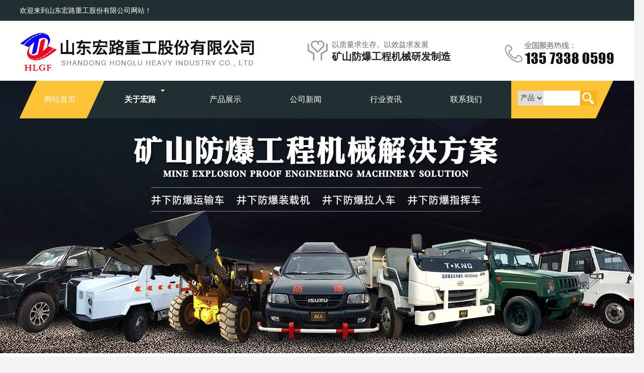

--- FILE ---
content_type: text/html
request_url: http://www.sdhonglu.com/about/
body_size: 3804
content:
<!DOCTYPE html PUBLIC "-//W3C//DTD XHTML 1.0 Transitional//EN" "http://www.w3.org/TR/xhtml1/DTD/xhtml1-transitional.dtd">
<html xmlns="http://www.w3.org/1999/xhtml">
<head>
<meta http-equiv="Content-Type" content="text/html; charset=utf-8" />
<meta http-equiv="X-UA-Compatible" content="IE=EmulateIE8" />
<title>关于宏路-山东宏路重工股份有限公司</title>


<link href="/Tpl/Home/default/Public/css/reset.css" rel="stylesheet" type="text/css" />
<link href="/Tpl/Home/default/Public/css/webmain.css" rel="stylesheet" type="text/css" />
<link href="/Tpl/Home/default/Public/css/ddsmoothmenu.css" rel="stylesheet" type="text/css" />
<link href="/Tpl/Home/default/Public/css/styles.css" rel="stylesheet" type="text/css" />
<script>
var site_url='http://www.sdhonglu.com/';
var tpl_path='/Tpl/Home/default/';
var public = '/Public';
var mobile = '1';
var root_path='';
</script>
<script type="text/javascript" src="/Tpl/Home/default/Public/js/jquery-1.4.2.min.js"></script>
<script type="text/javascript" src="/Public/js/common.js"></script>
<script type="text/javascript" src="/Public/js/cookie.js"></script>
<script type="text/javascript" src="/Tpl/Home/default/Public/js/jquery.KinSlideshow-1.2.1.js"></script>
<script type="text/javascript" src="/Tpl/Home/default/Public/js/webtry_roll.js"></script>
<script type="text/javascript" src="/Tpl/Home/default/Public/js/ddsmoothmenu.js"></script>
<script type="text/javascript">
ddsmoothmenu.init({
	mainmenuid: "MainMenu", //menu DIV id
	orientation: 'h', //Horizontal or vertical menu: Set to "h" or "v"
	classname: 'ddsmoothmenu', //class added to menu's outer DIV
	//customtheme: ["#1c5a80", "#18374a"],
	contentsource: "markup" //"markup" or ["container_id", "path_to_menu_file"]
})
</script>
<SCRIPT type=text/javascript src="/Tpl/Home/default/Public/js/jquery-1.7.1.min.js"></script>
<SCRIPT type=text/javascript src="/Tpl/Home/default/Public/js/banner.js"></script>
</head>
<body>
  <div class="top">
   <div class="wrapper">
      <div class="top_t">欢迎来到山东宏路重工股份有限公司网站！</div>
      <div class="logo"><img src="/Tpl/Home/default/Public/images/logo.jpg"/></div>
      <div class="top_text">以质量求生存、以效益求发展<p>矿山防爆工程机械研发制造</p></div> 
      <div class="top_tel"><img src="/Tpl/Home/default/Public/images/top_tel.jpg"/></div>
      <div class="clear"></div>
      <div class="nav_bg">
      <div id="MainMenu" class="ddsmoothmenu">
          <ul ><li class="firstli"><a  href="http://www.sdhonglu.com/" title="网站首页"><span>网站首页</span></a></li><li ><a id="menu_selected" href="http://www.sdhonglu.com/about/" title="关于宏路"><span>关于宏路</span></a><ul class="menulevel"><li ><a  href="http://www.sdhonglu.com/about/qywh/" title="企业文化"><span>企业文化</span></a></li><li ><a  href="http://www.sdhonglu.com/about/ryzz/" title="公司荣誉"><span>公司荣誉</span></a></li><li ><a  href="http://www.sdhonglu.com/about/zhuanli/" title="发明专利"><span>发明专利</span></a></li><li ><a  href="http://www.sdhonglu.com/about/shfw/" title="售后服务"><span>售后服务</span></a></li></ul></li><li ><a  href="http://www.sdhonglu.com/pro/" title="产品展示"><span>产品展示</span></a></li><li ><a  href="http://www.sdhonglu.com/news/" title="公司新闻"><span>公司新闻</span></a></li><li ><a  href="http://www.sdhonglu.com/hyzx/" title="行业资讯"><span>行业资讯</span></a></li><li ><a  href="http://www.sdhonglu.com/contact/" title="联系我们"><span>联系我们</span></a></li></ul>     </div>
     <div class="sou">
       <form action="http://www.sdhonglu.com/home/search/search.html" method="post" id="sitesearch2" name="sitesearch">
         <p style="float:left;">
            <select name="searchid" id="searchid2">
              <option value="product">产品</option>
              <option value="article">新闻</option>
            </select>
          </p>
          <p style="float:left;">
            <input name="searchtext" type="text" id="searchtext2" value=""/>
          </p>
          <p style="float:left;">
            <input name="searchbutton" type="submit" id="searchbutton2" value="" />
          </p>
          <div class="clear"></div>
        <input type="hidden" name="__hash__" value="29f2127f4128982a69a118889daaed33_479f3cb37f9e0fb9a389b30741992461" /></form>
        </div>
    <div class="clear"></div>
   </div>
   <div class="clear"></div>
     </div>
   </div>  
  </div>
  <div style="height:163px;"></div>
<div class="b_jj"></div>
<div class="neiye">
<div id="wrapper">
<div id="page_main" class="clearfix">
    <div>
      <div class="ny_t">关于宏路</div>
      <div class="site-nav"><span>当前位置 : </span><a href="http://www.sdhonglu.com/">主页</a> &gt;&gt;<a href="http://www.sdhonglu.com/about/">关于宏路</a> </div>
      <div class="page-news">
	
      	<div style="text-align:center;">
	<span style="font-size:24px;"><strong>山东宏路重工股份有限公司<br />
<br />
</strong></span> 
</div>
<span style="font-size:16px;line-height:2.5;">　　山东宏路重工股份有限公司创立于2010年，原隶属于吉利集团山东唐骏欧铃汽车制造有限公司，主要从事矿山防爆工程机械研发制造。公司成立之初经过国家安标中心严格的技术审核，是国内较早取得矿用防爆认证资质的企业之一。公司始终坚持自主研发，拥有自主的煤安、矿安生产资质，具备煤安防爆运输车、防爆装载机、煤安新能源车辆设计生产能力，公司拥有整车煤安证46项，矿安证27项，零部件煤安证38项，专利52项，其中实用新型专利49项。公司通过了ISO9001质量管理体系、ISO14001环境管理体系、ISO45001职业健康安全管理体系。2016年山东宏路重工股份有限公司在齐鲁股权交易中心挂牌，2018年入库中小型科技企业，2019年被认定为国家高新技术企业。2021年被认定为山东省瞪羚企业。2022年被认定为山东省专精特新企业、年度高质量发展标杆企业、淄博市工业设计中心。获得了高质量发展突出贡献奖、新赛道突出贡献奖。2023年技术中心评定为淄博市企业技术中心，并获得工人先锋队称号。2024年博鳌企业论坛，宏路股份被授予2024年度(行业) 领军企业。</span><br />
<span style="font-size:16px;line-height:2.5;">　　截止目前，公司成功与中煤集团、陕煤集团、陕西神华集团、西山煤电、山东能源、山东黄金、安徽铜陵有色矿业等大型国企、央企集团达成合作关系，为其提供的产品和服务得到上列用户的一致好评。</span><br />
<p>
	<span style="font-size:16px;line-height:2.5;">　　公司始终秉承“安全、创新、向上”的发展理念，响应供给侧改革要求，进行智能升级，新能源车辆、无人驾驶等高新技术装备的研发制造，逐步向高端装备制造进行扩张，覆盖智能矿山、智慧城市等多款系列产品。</span> 
</p>
<p>
	<span style="font-size:16px;line-height:2.5;"><br />
</span> 
</p>
<p>
	<iframe height="498" width="100%" src="https://player.youku.com/embed/XNjQ0OTg1NzYwNA==" frameborder="0" 'allowfullscreen'="">
		</iframe>
			</p>
			<p>
				<span style="font-size:16px;line-height:2.5;"><br />
</span> 
			</p>
			<p style="text-align:center;">
				<span style="font-size:16px;line-height:2.5;"><img src="/Upload/622a9947cf148.jpg" alt="" /><br />
</span> 
			</p>      </div>
    </div>
	</div>
  </div>
 </div>
 <div> 
<!--友情链接-->
</div>
  <div class="fz_bg">
    <div class="wrapper">
        <div class="ci">
       城市分站:<a href="http://www.sdhonglu.com">&nbsp;主站</a>&nbsp;&nbsp;&nbsp;<a href="http://www.sdhonglu.com/shanxi/">山西</a>&nbsp;&nbsp;&nbsp;<a href="http://www.sdhonglu.com/shanxi/">陕西</a>&nbsp;&nbsp;&nbsp;<a href="http://www.sdhonglu.com/neimeng/">内蒙</a>&nbsp;&nbsp;&nbsp;<a href="http://www.sdhonglu.com/anhui/">安徽</a>&nbsp;&nbsp;&nbsp;<a href="http://www.sdhonglu.com/yunnan/">云南</a>&nbsp;&nbsp;&nbsp;<a href="http://www.sdhonglu.com/guizhou/">贵州</a>&nbsp;&nbsp;&nbsp;<a href="http://www.sdhonglu.com/sichuan/">四川</a>&nbsp;&nbsp;&nbsp;<a href="http://www.sdhonglu.com/hubei/">湖北</a>&nbsp;&nbsp;&nbsp;<a href="http://www.sdhonglu.com/hebei/">河北</a>&nbsp;&nbsp;&nbsp;<a href="http://www.sdhonglu.com/shandong/">山东</a>&nbsp;&nbsp;&nbsp;         </div>
     <div class="clear"></div>
    </div> 
  </div>   
<div class="lx">
   <div class="wrapper">
       <div class="bt_logo"><img src="/Tpl/Home/default/Public/images/bt_logo.jpg"/></div>
       <div class="lx_c">
         <div class="lx_t">联系我们</div>
         <div><img src="/Tpl/Home/default/Public/images/bt_tel.jpg"/></div>
         <div class="lx_nr">电话：0533-5412852&nbsp; &nbsp; &nbsp; 邮箱：hongluxiaoshou@126.com<br />
传真：0533-5412852&nbsp; &nbsp; &nbsp; 地址：淄博市淄川经济开发区孝水路137号 <br /></div>
       </div>  
       <div class="erwiema"><img src="/Tpl/Home/default/Public/images/dou.jpg"/></div>
       <div class="erwiema"><img src="/Tpl/Home/default/Public/images/erweima2.jpg"/></div>
        <div class="erwiema"><img src="/Tpl/Home/default/Public/images/erweima1.jpg"/></div>
        <div class="clear"></div>
   </div>
 </div>
 <div class="bt_bg">
    <div class="wrapper">
      <div class="bt_text">
      <div><p align="center">
	山东宏路重工股份有限公司
</p></div>
      <div><script charset="UTF-8" id="LA_COLLECT" src="//sdk.51.la/js-sdk-pro.min.js"></script> <script>LA.init({id: "JgjLLH84P8Lk6n7a",ck: "JgjLLH84P8Lk6n7a"})</script><a target="_blank" title="51la网站统计" href="https://v6.51.la/land/JgjLLH84P8Lk6n7a"><img src="https://sdk.51.la/icon/1-1.png"></a><a href="http://www.sdhonglu.com/sitemap.html" style=" color:#fff;">网站地图</a></div>
      </div>
      <div class="clear"></div>
   </div>   
 </div>
<div align="center"><img src="/Tpl/Home/default/Public/images/banquan1.gif" /></div>
<script>
//在线客服代码
$.ajax({
   type: "POST",
   url: "http://www.sdhonglu.com/home/public/getOnline.html",
   dataType:'json',
   success: function(msg){
   	
     $("body").append(msg.html);
   }
});
</script>
</body>
</html>

--- FILE ---
content_type: text/css
request_url: http://www.sdhonglu.com/Tpl/Home/default/Public/css/webmain.css
body_size: 5804
content:
@charset "utf-8";
/* CSS Document */
body,button,input,select,textarea{font-size:14px; font-family: "Microsoft YaHei","Segoe UI", "Lucida Grande", Helvetica, Arial,sans-serif; border:0; color:#333; line-height:25px;}

/* Clear */
.clearfix:after{content:"";display:block;height:0px;clear:both;visibility:hidden}
.clearfix{display:inline-block}
/* Hides from IE-mac \*/ 
* html .clearfix{height:1%}
.clearfix{display:block} 
/* End hide from IE-mac */
.page_list{text-align:right;padding-top:10px; padding-bottom:2px;}
.page_list a{border:#ddd 1px solid;color:#222;padding:2px 5px;margin-right:2px}
.page_list a:hover,.page_list a:active{border:#e1e6ed 1px solid;color:#000;background-color:#D3E1F6}
.page_list span.current{border:#ddd 1px solid;padding:2px 5px;font-weight:bold;margin-right:2px;color:#FFF;background-color:#333}
.page_list span.disabled{border:#f3f3f3 1px solid;padding:2px 5px;margin-right:2px;color:#CCC}
/* webcss start*/
body{ background:#FFF;}




/* 头部修改*/
body{ background:#f3f3f3;}
#wrapper{margin:0px auto;width:1200px}
.wrapper{margin:0px auto;width:1200px}
.top{ min-height:240px; background:url(../images/top_bg.jpg) repeat-x top center; width:100%; position:absolute; z-index:999999;}
.top_t{ line-height:42px; color:#fff;}
.logo{ padding-top:23px; width:475px; float:left; margin-bottom:18px;}
.top_text{ background:url(../images/top_t.jpg) no-repeat center left; padding-left:50px; margin-top:35px; width:250px; margin-left:105px; color:#666; font-size:15px; float:left;}
.top_text P{ font-size:20px; color:#222; font-weight:bold;}
.top_tel{margin-top:40px; float:right;}
#lang{position:absolute;right:15px;top:10px;z-index:1}
#lang img{margin-right:5px;vertical-align:middle}
.nav_bg{background:url(../images/nav_bg.png) no-repeat; height:76px; padding-right:35px;}
#MainMenu{height:76px; font-size:16px; text-align:center; width:990px; float:left;}
.clear{ clear:both;}

/* 搜索框 */
.sou{ float:right;  height:30px; margin-top:20px;}
#searchid2{line-height:20px;padding:2px; height:30px;}
#searchtext2{height:26px;line-height:20px;padding:2px;width:70px;}
#searchbutton2{border:none;background:url(../images/sou.jpg);cursor:pointer;height:30px;width:34px;}

/* 头部修改*/

/* 优势横幅 */
.t_hf{background:#FFF; padding-top:85px; padding-bottom:20px;}
.t_1{ width:299px; float:left; height:299px; background:#FFF; text-align:center; margin-top:-40px;}
.t_1:hover{box-shadow:0 5px 15px 0 rgba(0,0,0,.1);}
.h_img{ padding-top:50px;}
.h_t{ font-size:22px;}
.h_t P{ font-size:14px; color:#666; line-height:25px; margin-top:5px; margin-bottom:25px; padding:0 48px;}
.t_l{ width:1px; float:left; padding-top:90px;}


/* 首页产品展示 */
.pro{ padding-top:85px; padding-bottom:65px; background:url(../images/cp_bg.jpg) repeat-y top center;}
.cpzs{ width:1200px; margin:0 auto;}
.cp_tt{ text-align:center; margin-bottom:35px; line-height:25px;}
.c_t{font-size:40px; color:#fdc236; font-weight:bold; color:#111;}
.c_t span{ color:#fdc236;}
.cp_t{ color:#efefef; font-size:88px; text-transform:uppercase; font-weight:bold; line-height:20px; font-family:Arial, Helvetica, sans-serif;}
.cp_tt P{ color:#555; font-size:16px; font-weight:normal; margin-bottom:5px; font-weight:normal; line-height:35px; margin-top:10px;}
.cp_left{ width:292px; float:left;}
.cp_lt{ background:#fdc236; color:#FFF; font-size:25px; font-weight:bold; text-align:center; padding:35px 0; line-height:35px;}
.cp_lt P{ font-size:18px; text-transform:uppercase; color:#fff; font-weight:normal;}
.list{ background:#FFF; padding:30px 10px;}
.list ul li{}
.list ul li a{line-height:63px; height:63px; display:block; color:#333; font-size:16px; background:url(../images/cp_list.jpg) no-repeat center left; padding-left:65px; border-bottom:#e4e4e4 solid 1px;}
.list ul li a:hover{color:#333; background:url(../images/cp_list_h.jpg) no-repeat center left #fdc236;}
.cp_right{ width:885px; float:right;}
#product_c{}
#product_c a{
    display: block;
    float: left;
	margin-left:8px;
	margin-bottom:20px;
}
#product_c a img{
	-webkit-transition: -webkit-transform 1s ease-out;
	-moz-transition: -moz-transform 1s ease-out;
	-o-transition: -o-transform 1s ease-out;
	-ms-transition: -ms-transform 1s ease-out;
	width:285px;
    height:230px;
	margin-bottom:15px;
	}
#product_c a img:hover{	
    -webkit-transform: scale(1.1, 1.1);
	-moz-transform: scale(1.1, 1.1);
	transform: scale(1.1, 1.1);
	}
	
#product_c a{width:287px; height:330px; overflow: hidden; font-size:16px; color:#333; font-weight:normal; text-align:center; background:url(../images/cp_bt.jpg) no-repeat center bottom #FFF;}
#product_c a:hover{color:#333; background:url(../images/cp_bt_h.jpg) no-repeat center bottom #FFF; font-weight:bold;}



/* 新闻中心 */
.new_bg{ padding:75px 0; background:#FFF;}
.new_1{ width:428px; float:left; background:#f6f6f6;}
.new_nr{padding:10px 25px;}
.new_nr ul li a{ display:block;  font-size:15px; line-height:42px; color:#333; background:url(../images/new_list.jpg) no-repeat center left; padding-left:25px;}
.new_nr ul li a:hover{ color:#f9860b; background:url(../images/new_list_h.jpg) no-repeat center left;}
.new_right{ width:730px; float:right; min-height:443px; background:url(../images/new_img2.jpg) no-repeat top left;}
.n_p2{color:#777; font-size:14px; line-height:25px; max-height:50px;display: -webkit-box; -webkit-line-clamp: 3;-webkit-box-orient: vertical;overflow: hidden; margin-top:5px;}
.new02 p{ color:#8f8c8c;}
.new02{display:block; height:125px; padding-top:30px; padding-left:238px; padding-right:30px;}
.new02 p,.new02 span{color:#8f8c8c;  !important; font-size:14px !important; line-height:25px !important;}
.new02 a{ color:#333; font-size:15px;}
.new02 a:hover{ color:#f9860b; font-weight:bold;}


/* 优势 */
.ys_bg{background:url(../images/ys_bg.jpg) no-repeat bottom center #FFF; height:990px; padding-top:20px;}
.ys_bt{ width:873px; height:620px; overflow: hidden; float:right;}
.ys_img1{ margin-bottom:20px;}
.ys_t{ font-size:22px; line-height:30px; margin-bottom:5px;}
.ys_t p{ font-size:11px; text-transform:uppercase;}
.ys_text{line-height:25px; font-size:16px; color:#444; min-height:65px;}
.ys_top{ width:292px; float:left;}
.ys_top ul li{ height:114px; margin-bottom:15px;}



/* 公司简介 */
.jj{ background:#f0f0f0; padding-top:55px; padding-bottom:75px;}
.jj_t{ color:#e1e1e1; font-size:88px; text-transform:uppercase; font-weight:bold; line-height:20px; font-family:Arial, Helvetica, sans-serif;}
.jj_nr{line-height:35px;  font-size:16px; text-align:left;}
.jj_more a{ display:block; height:45px; line-height:45px; font-size:16px; width:170px; color:#111; text-align:center; border:#111 solid 1px; margin:30px auto;}
.jj_more a:hover{color:#111; background:#fdc236; border:#fdc236 solid 1px;}
.jj_more a:visited{color:#111;}
.jj_img{ padding:50px; width:1200px; background:#FFF; text-align:center; box-shadow:0 5px 15px 0 rgba(0,0,0,.1); margin:0 auto;}



/* 联系 */
.lx{ background:#212f32; padding:50px 0;}
.bt_logo{ width:148px; float:left;}
.lx_c{ width:500px; margin-left:70px; float:left;}
.lx_t{ font-size:23px; color:#FFF; font-weight:bold; margin-bottom:15px;}
.lx_nr{font-size:16px; color:#FFF; line-height:35px; margin-top:15px;} 
.erwiema{ float:right; text-align:center; width:136px; font-size:15px; line-height:30px; color:#bcb9b9; margin-left:20px;}


/* 城市分站 */
.fz_bg{ background:url(../images/fz_bg.jpg) no-repeat; height:76px; line-height:76px;}
.ci{font-size:16px; color:#333; padding-left:70px;}
.ci a{font-size:15px; color:#333;}
.ci a:hover{ color:#000;}
.ci a:visited{color:#333;}
.b_l{font-size:16px; color:#4aac35; font-weight:bold; background:url(../images/yl.jpg) no-repeat top left; padding-left:160px; line-height:26px;}
.b_l a{font-size:14px; color:#666; font-weight:normal;}
.b_l a:hover{ color:#ef7b09;}
.b_l a:visited{color:#666;}


/* 底部 */
.bt_bg{padding:15px 0; background:#131e20;}
.bt_text{font-size:15px; color:#fff; text-align:center;}
.bt_text a{color:#fff}
.bt_text a:visited{color:#fff;}


/*内页广告*/
.b_jj{ background:url(../images/b_jj.jpg) no-repeat top center; height:550px;}
.b_ly{ background:url(../images/b_ly.jpg) no-repeat top center; height:550px;}
.b_cp{ background:url(../images/b_cp.jpg) no-repeat top center; height:550px;}
.b_xw{ background:url(../images/b_xw.jpg) no-repeat top center; height:550px;}
.b_al{ background:url(../images/b_al.jpg) no-repeat top center; height:550px;}

/*内页左侧*/
.cp_tt2{font-size:25px; padding:30px; color:#FFF; margin-bottom:8px; background:#fdc236; font-weight:bold;}
.cp_tt2 p{ font-size:14px; text-transform:uppercase; font-weight:normal; font-family:Arial, Helvetica, sans-serif; margin-top:5px; font-weight:normal;}

.neiye{background: #FFF;
    padding:50px;
    width: 1200px;
    margin: 0 auto;
	box-shadow:0 5px 15px 0 rgba(0,0,0,.1);
	}
	
.ny_t{ font-size:30px; text-align:center; color:#fdc236; font-weight:bold; line-height:30px;}	
.tabc{ text-align:left; font-size:15px; line-height:30px;}

/*新闻详细页左侧*/
.new_l{ width:260px; float:left; margin-top:35px;}
.related2 { background:#f3f3f3;
color:#333;
padding:20px 0;
}
.related-list2 li {
 
	border-bottom:1px dotted #dddddd;
	padding-left:10px;
    height: 56px;
    line-height: 56px;
    padding-left: 10px;
    width: 250px;
	margin-right:25px;
}
.related-list2 li a,#shownews .related-list2 li a:active,#shownews .related-list2 li a:visited{
	color:#808080;
}
.related-list2 li a:hover{
	color:#fdc236;
}


/*新闻列表左侧*/
.left_new{ background:#fff;  border:#009933 solid 1px; padding-bottom:15px;}
.l_nt{ font-size:16px; color:#fff; background:#009933; line-height:30px; margin-bottom:15px; padding-left:20px;}
.l_nr a{ line-height:35px; font-size:13px; padding:20px 15px;}

#lang{position:absolute;right:15px;top:10px;z-index:1}
#lang img{margin-right:5px;vertical-align:middle}
#banner{background:url(../images/banner_bg.gif);height:152px;padding:11px 15px;overflow:hidden}
.KSS_titleBox h2{line-height:32px}
#index_main{background:url(../images/v_line.gif) 720px top no-repeat}
#index_main h2{background-image:url(../images/site_title.gif);background-repeat:no-repeat;height:34px;line-height:34px;font-size:100%;font-weight:normal;}
#index_main h2 span{float:left;display:none}
#index_main h2 a{float:right;margin:15px 10px 0px 0px}
.index-left{float:left;padding:0px 5px 0px 9px;width:706px;overflow:hidden}
.index-newproducts{padding-bottom:15px}
.index-newproducts h2{background-position:0px 0px}
.productsroll{position:relative;width:1200px;}
/* productsroll Start */
#LeftArr1,#RightArr1{background-image:url(../images/product_arrow.gif);width:25px;height:210px;cursor:pointer;position:absolute;top:0px;z-index:1}
#LeftArr1{background-position:-25px 0px;float:left;left:8px}
#RightArr1{background-position:-50px 0px;float:right;right:0px}
#ScrollBox{margin-left:45px;width:1066px;overflow:hidden}
#ScrollBox li{float:left;display:inline;width:280px;text-align:center; }
#ScrollBox li p{ line-height:36px;}
#ScrollBox li a{display:block;border:#e9e8e8 1px solid;padding:5px 5px 5px 5px;margin:0px 10px; height:195px;}
#ScrollBox li a:link,#ScrollBox li a:visited,#ScrollBox li a:active{color:#535050}
#ScrollBox li a:hover{border:#0071db 1px solid;}
#ScrollBox li a span{display:block;padding-top:4px}
/* productsroll End */
.index-news{background:url(../images/v_line2.gif) 350px top no-repeat;float:left;padding:0px 5px;width:346px}
.index-news h2{background-position:0px -34px}
.index-news ul{padding:0px 0px 10px 5px}
.index-news ul li{padding:4px 0px}
.index-news ul li img{float:left;margin-right:10px}
.index-news ul li h3{font-size:100%;font-weight:bold;line-height:25px}
.index-news ul li p{color:#666}
.index-news ul li a span{color:#666;float:right;margin-right:10px}
.index-about{float:left;width:350px}
.index-about h2{background-position:0px -68px}
.index-about p{line-height:23px;padding:4px 0px 0px 5px}
.index-about p img{float:left;margin-right:8px}
.index-products{clear:both}
.index-products h2{background-position:0px -102px}





/* index-products Start */
.index-products ul{padding:0px 1px 5px 1px}
.index-products ul li{float:left;text-align:center;width:176px;padding:5px 0px}
.index-products ul li a{display:block;border:#e5e5e5 1px solid;padding:5px 5px 0px 5px;width:154px}
.index-products ul li a:link,.index-products ul li a:visited,.index-products ul li a:active{color:#000}
.index-products ul li a:hover{border:#008aff 1px solid;color:#008aff}
.index-products ul li a span{display:block;padding-top:4px}
/* index-products End */
.index-right{float:left;padding:0px 15px 0px 5px;width:240px;overflow:hidden}
.index-search{padding-bottom:5px}
.index-search h2{background-position:0px -136px}
.index-search p{padding:5px 0px 5px 10px}
#searchid{line-height:20px;padding:2px}
#searchtext{border:#E6E6E6 1px solid;background:url(../images/searchinp.gif) repeat-x;height:20px;line-height:20px;padding:2px;width:200px}
#searchbutton{border:none;background:url(../images/searchbut.gif);cursor:pointer;height:21px;width:64px}
.index-jobs h2{background-position:0px -170px}
.index-jobs{padding-bottom:5px}
.index-jobs ul li{padding:4px 0px}
.index-contact{padding-bottom:10px}
.index-contact h2{background-position:0px -204px}
.index-contact p{line-height:25px;padding:0px 5px 0px 10px}
.index-contact p span{font-weight:bold}
/*********** page ***********/
#page_main{}
/* page-left */
.page-left{float:left; width:270px; padding-top:10px;}
.page-left h2{background-image:url(../images/site_title.gif);background-repeat:no-repeat;height:34px;line-height:34px;font-size:100%;font-weight:normal}
.page-left h2 span{float:left;display:none}
.left-about h2{background-position:0px -68px}
.left-products h2{background-position:0px -102px}
.left-search h2{background-position:0px -136px}
.left-search p{padding:5px 0px 5px 10px}
.left-contact{ padding:15px 0;}
.left-contact h2{background-position:0px -204px}
.left-contact p{line-height:35px;padding:10px 5px 0px 10px}
.left-contact p span{font-weight:bold}
/* page-right */
.page-right{float:right;width:900px;overflow:hidden;}
.site-nav{text-align:center; margin-bottom:30px; height:40px; line-height:40px; margin-top:10px;}
.site-nav span{color:#fdc236;}
.page-single,.page-products,.page-news,.page-newsdetail,.page-jobs,.page-jobsdetail{margin-bottom:10px}
.productsdetail-title,.newsdetail-title,.jobsdetail-title{font-size:14px;font-weight:bold;line-height:30px;text-align:center;border-bottom:1px dashed #CCC;margin-bottom:10px}
.page-news table{ width:100%;}
.page-news table th{height:30px;line-height:30px;text-align:center;font-weight:bold;border:none 0px;font-size:16px}
.page-news table th.news-time{width:100px;background:url(../images/info_title.gif) left top;}
.page-news table th.news-title{background:url(../images/info_title.gif) right top}
.page-news table td{border-bottom:1px dashed #D7D7D7;padding:8px}
.page-news table td.time-list{color:#666;text-align:center}
.page-jobs table{width:98%;}
.page-jobs table th{height:30px;line-height:30px;text-align:center;font-weight:bold;border:none 0px;font-size:15px}
.page-jobs table th.jobs-time{width:100px;background:url(../images/info_title.gif) left top}
.page-jobs table th.jobs-title{background:url(../images/info_title.gif) right top}
.page-jobs table td{border-bottom:1px dashed #D7D7D7;padding:8px}
.page-jobs table td.time-list{color:#666;text-align:center}
.page-guestbook{width:600px;margin:40px auto;}
.page-guestbook dl dt,.page-guestbook dl dd{float:left;padding:5px}
.page-guestbook dl dt{width:80px;text-align:right}
.page-guestbook dl dd{width:500px}
.page-guestbook dl dd input{border:#CCC 1px solid;padding:2px;background:url(../images/inputbg.gif) repeat-x;height:25px;line-height:25px;width:475px}
.page-guestbook dl dd span{color:#F00;margin-left:10px}
.page-guestbook .Content{width:480px;height:120px;border:#CCC 1px solid}
#checkcode{width:60px;text-align:center}
.page-guestbook p{text-align:center;clear:both;margin-bottom:10px}
.ly_t{ text-align:center; margin-bottom:35px; color:#337FE5;font-size:32px; font-weight:bold; line-height:35px;}
.ly_t p{ font-size:16px; color:#333; font-weight:normal;}




/*新闻列表页*/
ul,li{ list-style:none;}
a,a:visited,a:active{color:#333;text-decoration:none}
a:hover{color:#fc7a07;text-decoration:none}
.fl{ float:left;}
.fr{ float:right;}
.clear{ clear:both;}
ul.newsList li {
	padding: 20px 30px;
    float: left;
    width: 520px;
    margin: 0 10px 20px;
    background: #f6f6f6;
    font-size: 16px; height: 148px;
}
ul.newsList li:hover{box-shadow:0 5px 15px 0 rgba(0,0,0,.1); background:#FFF;}
.page-news {
    margin: 0 auto;
    width: 100%;
}

/*新闻详情页*/
#shownews h1.title {
    font-size: 17px;
    text-align: center;
	height:30px;
	line-height:30px;
}

.hits {
    border-bottom: 1px solid #DDDDDD;
    margin-bottom: 10px;
	height:30px;
	line-height:30px;
}
.page {
    line-height:24px;
	border-top:1px dotted #ddd;
	border-bottom:1px dotted #ddd;
}

#shownews .text{
	margin:10px 0;
	line-height:25px;
}
.related { background:#f3f3f3;
color:#333;
}
#shownews .related {
	font-weight:bold;
	height:30px;
	line-height:30px;
	font-size:13px;
	margin:15px 0;
}
#shownews .related-list li {

	border-bottom:1px dotted #dddddd;
	background:url(../images/icon1.gif) no-repeat left center;
	padding-left:10px;
	
    float: left;
    height: 26px;
    line-height: 26px;
    padding-left: 10px;
    width: 300px;
	margin-right:25px;
}
#shownews .related-list li a,#shownews .related-list li a:active,#shownews .related-list li a:visited{
	color:#808080;
}
#shownews .related-list li a:hover{
	color:#fdc236;
}

/*产品列表页*/
#ShowImages li{
	display: inline;
    float: left;
    margin: 8px 6px;
    text-align: center;
}
#ShowImages .images_img a {
    border: 1px solid #ccc;
	display:block;
    height:199px;
    overflow: hidden;
    padding: 5px;
    text-align: center;
    vertical-align: middle;
    width:275px;
}
#ShowImages .images_img a:hover{
	box-shadow:0 5px 15px 0 rgba(0,0,0,.1)
}
#ShowImages .images_img img {
    max-height:199px;
	-webkit-transition: -webkit-transform 1s ease-out;
	-moz-transition: -moz-transform 1s ease-out;
	-o-transition: -o-transform 1s ease-out;
	-ms-transition: -ms-transform 1s ease-out;
}
#ShowImages .images_img img:hover{	
    -webkit-transform: scale(1.1, 1.1);
	-moz-transform: scale(1.1, 1.1);
	transform: scale(1.1, 1.1);
	}
#ShowImages .images_title a{
	width:285px;
	min-height:45px;
	line-height:45px;
	font-size:16px;
}
.images_title {width:285px;
	height:36px;
	line-height:36px;}
	
	/*图片列表页*/
#ShowImages2 li{
	display: inline;
    float: left;
    margin: 8px 8px;
    text-align: center;
}
#ShowImages2 .images_img2 a {
    border: 1px solid #e5e6e6;
	display:block;
    height:210px;
    overflow: hidden;
    padding: 5px;
    text-align: center;
    vertical-align: middle;
    width:265px;
}
#ShowImages2 .images_img2 a:hover{
	box-shadow:0 5px 15px 0 rgba(0,0,0,.1)
}
#ShowImages2 .images_img2 img {
    max-height:210px;
	-webkit-transition: -webkit-transform 1s ease-out;
	-moz-transition: -moz-transform 1s ease-out;
	-o-transition: -o-transform 1s ease-out;
	-ms-transition: -ms-transform 1s ease-out;
}
#ShowImages2 .images_img2 img:hover{	
    -webkit-transform: scale(1.1, 1.1);
	-moz-transform: scale(1.1, 1.1);
	transform: scale(1.1, 1.1);
	}
#ShowImages2 .images_title2 a{
	width:265px;
	min-height:45px;
	line-height:45px;
	font-size:16px;
}
.images_title2 {width:255px;
	height:36px;
	line-height:36px;}

/*下载列表页*/
.downloadtimes{
	width:80px;
	text-align:center;
}
/*下载详细页*/
.download{ margin-bottom:10px;}
.download li{

	line-height:30px;
	border-bottom:1px dotted #dddddd;
}

.downloadRight{ width:85%;}

/*招聘列表页*/
.jobList li{
	float:left;
	line-height:28px;
	border-bottom:1px dotted #dddddd;
	text-align:center;
}
.jobtime{ width:15%;}
.jobPosition{ width:40%;}

/*招聘详情页*/
.showjobList li{
	line-height:28px;
	border-bottom:1px dotted #dddddd;
}
.jobDescription{
	background:#dddddd;
	height:30px;
	line-height:30px;
	margin:10px 0;
	text-indent:10px;
}
/*招聘应聘页面*/
.submit{
	background:url(../images/submit.jpg) no-repeat;
	width:93px;
	height:34px;
	color:#ffffff;
	line-height:34px;
	border:none;
	cursor:pointer;
	font-family:微软雅黑;
	font-size:14px;
	margin:10px 0 0 100px;
}


/* 内页相关产品的 */
.related_cp p{ line-height:30px;text-indent:2em;}
.related_cp td{ line-height:30px; }
.related_cp ul{width:100%; height:auto; padding-top:5px; overflow:hidden;}
.related_cp ul li{ text-align:center; width:132px;  float:left; overflow:hidden;}
.related_cp ul li p{ line-height:30px; height:30px; text-align:center; text-indent:0em;  }
.related_cp ul li p a{ line-height:30px; height:30px; text-align:center;}
.related_cpul li p a:hover {color:#FF0000;}
.related_cp ul li img{border:1px solid #CCCCCC; width:100px; height:88px; padding:5px;}
.related_cp ul li a:hover img{ border:1px solid #fdc236;}




/* 产品展示页询盘页面 */
.chanpin_xp{width:600px;margin:0px auto}
.chanpin_xp dl dt,.chanpin_xp dl dd{float:left;padding:5px}
.chanpin_xp dl dt{width:80px;text-align:right}
.chanpin_xp dl dd{width:500px; margin-left:80px; margin-top:-30px;}
.chanpin_xp dl dd input{border:#CCC 1px solid;padding:2px;background:url(../images/inputbg.gif) repeat-x;height:19px;line-height:19px;width:180px}
.chanpin_xp dl dd span{color:#F00;margin-left:10px}
.chanpin_xp .Content{width:480px;height:120px;border:#CCC 1px solid}
#checkcode{width:60px;text-align:center}
.chanpin_xp p{text-align:center;clear:both;margin-bottom:10px}

/* 产品页搜索框 */
/* 
.head-search{ margin:15px auto;overflow: hidden; background: #f4f4f4; padding:5px;}
.f_l{ float:left;}
.f_r{ float:right;}
.ss{ padding-top:10px; margin-top:-7px; font-size:13px; font-weight:bold; padding-left:18px;}
.head-search .txt-keyword{ border: solid 1px #DCD3CF;border-right: none;width:200px; height:20px;float: left;color: #A89893;font-size: 12px;}
.head-search .btn-search{width: 60px;height: 20px;border: none;overflow: hidden;}
.ssk{ width:580px;}
 */

/* 产品展示 列表样式 */
.fl{ float:left;}
.fr{ float:right;}
.clear{clear:both;}
.lbtu{ width:695px; height:auto;}
.lbtup {height: auto;padding-top: 20px;overflow: hidden;}
.lbtup li { list-style-type:none; padding-bottom:10px;}
.lbtu_left{ width:110px; margin-top: 15px;}
.lbtu_left img { border: 1px solid #CCCCCC;width: 100px;height: 88px;padding: 5px;}
.lbtu_left a:hover img{ border:1px solid #ff0000;}
.lbtu_right{ width:505px; margin-top:25px;}
.lbtu_right li { float:left;   }
.bt{ line-height:17px; height:17px; font-size:12px; font-weight:bold;}
.bt a { text-decoration:none; color:#000000;}
.lbt a:hover{ color:#FF0000;}
.wenzi{ font-size:12px; line-height:22px; width:180px;}
.wenzi span a { color:#FF0000; text-decoration:none;}
.right_tb ul li { float:left; padding-left:10px;}


.lxwm-dy{
	background: #fafafa;
	width: 368px;
	padding: 8px 40px 10px;
}
.lxwm-dy li{
	padding:8px 0px;
	border-bottom: 1px dashed #ccc;
	font-size: 16px;
	line-height: 28px;
}
.lxwm-dy li:after{
	display: block;
	content: "";
	border: 1px solid #f08300;
	width: 7px;
	height: 7px;
	border-radius: 100px;
	float: left;
	margin-top:10px;
	margin-right:20px;
}
.lxwm-dy li span{
	font-weight: bold;
	font-size: 20px;
	color: #0252c3;
}


/*.page-guestbook{margin:0px auto; padding-top: 40px;}
.page-guestbook dl dt,.page-guestbook dl dd{float:left;padding:10px}
.page-guestbook dl dt{width:80px;text-align:right;font-size: 14px;font-weight: bold;}
.page-guestbook dl dd{}
.page-guestbook dl dd input{background:#efefef;height:50px;line-height:50px;width:980px;padding: 0 10px;border: none;color: #878787;}
.page-guestbook dl dd span{color:#F00;margin-left:10px}
.page-guestbook .Content{width:560px;height:120px;border:none;background: #efefef;padding: 10px;}
#checkcode{width:60px;text-align:center}
.page-guestbook p{text-align:center;clear:both;padding-bottom:50px}

.page-guestbook dl dd.ly-tj>input{
	width: 140px;
	height: 140px;
	text-align: center;
	background: #004eb2;
	font-size: 16px;
	color: #fff;
}*/


--- FILE ---
content_type: text/css
request_url: http://www.sdhonglu.com/Tpl/Home/default/Public/css/ddsmoothmenu.css
body_size: 1652
content:
@charset "utf-8";
/*********************************************** 横向主导航条 ***********************************************/
.ddsmoothmenu{ }
.ddsmoothmenu ul{margin:0;padding:0;}
/*主菜单设置*/
.ddsmoothmenu ul li{position:relative;display:inline;float:left;margin:0px 1px;}
.ddsmoothmenu ul li a{display:block;height:76px;line-height:76px;}
.ddsmoothmenu ul li a span{display:block; width:160px;}
/*主菜单连接效果设置*/
.ddsmoothmenu ul li a:link,.ddsmoothmenu ul li a:visited{color:#fff;}
.ddsmoothmenu ul li a:hover{}
.ddsmoothmenu ul li a:hover span{color:#fff; font-weight:bold;}
.ddsmoothmenu ul li a:active{}
.ddsmoothmenu ul li a:active span{color:#fff; font-weight:bold;}
.ddsmoothmenu ul li a.selected{}
.ddsmoothmenu ul li a.selected span{color:#fff; font-weight:bold;}
/*主菜单当前所在页面*/
.ddsmoothmenu ul li a#menu_selected{}
.ddsmoothmenu ul li a#menu_selected span{color:#fff; font-weight:bold;}
/*子集菜单设置*/
.ddsmoothmenu ul.menulevel{position:absolute;left:0;display:none;visibility:hidden;}
.ddsmoothmenu ul.menulevel li{background:none;margin:0px;padding:0px;display:list-item;float:none; display:block;}
.ddsmoothmenu ul.menulevel li a{height:45px;line-height:45px;width:165px; margin:0px;border-bottom:1px solid #DFDFDF;display:block; font-size:15px; text-align:left; padding-left:40px; background:#212f32; color:#FFF;}
.ddsmoothmenu ul.menulevel li a span{color:#FFF;}
/*子集菜单连接效果设置*/
.ddsmoothmenu ul.menulevel li ul{top:0}
.ddsmoothmenu ul .menulevel li a:link,.ddsmoothmenu ul.menulevel li a:visited{color:#fff;}
.ddsmoothmenu ul.menulevel li a:hover{ background:#fdc236; color:#FFF; font-weight:normal;}
.ddsmoothmenu ul.menulevel li a.selected{background:#fdc236; color:#FFF; font-weight:normal;}
/*下拉箭头*/
.ddsmoothmenu .downarrowclass{position:absolute;top:15px;right:40px}
.ddsmoothmenu .rightarrowclass{position:absolute;top:8px;right:17px}
/*阴影*/
.ddshadow{position:absolute;left:0;top:0;width:0;height:0;background:url(../images/40.png);z-index:2}
.toplevelshadow{/*opacity:0.8*/}
* html .ddsmoothmenu{height:1%}/* Holly Hack for IE \*//*Holly Hack for IE7 and below*/
* html .ddsmoothmenu ul li a{display:inline-block}/*IE6 hack to get sub menu links to behave correctly*/

/*********************************************** 纵向主导航条 ***********************************************/
/*产品页主菜单连接效果设置*/
.ddsmoothmenu-v2 ul{}
/*主菜单设置*/
.ddsmoothmenu-v2 ul li{position:relative}
.ddsmoothmenu-v2 ul li a{display:block;height:45px;line-height:45px;vertical-align:middle;}
.ddsmoothmenu-v2 ul li a span{display:block;}


/*主菜单连接效果设置*/
.ddsmoothmenu-v2 ul li a:link,.ddsmoothmenu-v2 ul li a:visited{height:55px; line-height:55px;font-size:16px; text-align:left; color:#222; float:left; margin-right:8px; margin-bottom:8px; width:200px; background:url(../images/cp_list.jpg) no-repeat center left #fff; padding-left:30px; border:#ccc solid 1px;}
.ddsmoothmenu-v2 ul li a:hover{background:url(../images/cp_list_h.jpg) no-repeat center left #fdc236; border:#fdc236 solid 1px;}
.ddsmoothmenu-v2 ul li a:hover span{color:#222;}
.ddsmoothmenu-v2 ul li a:active{background:url(../images/cp_list_h.jpg) no-repeat center left #fdc236; border:#fdc236 solid 1px;}
.ddsmoothmenu-v2 ul li a:active span{color:#222}
#LeftMenu2 .lihover  a{ color:#222; background:url(../images/cp_list_h.jpg) no-repeat center left #fdc236; border:#fdc236 solid 1px;}
.ddsmoothmenu-v2 ul li .selected:link,.ddsmoothmenu-v2 ul li a.selected:visited,.ddsmoothmenu-v2 ul li a.selected:active{background:url(../images/cp_list_h.jpg) no-repeat center left #fdc236; border:#fdc236 solid 1px;}
.ddsmoothmenu-v2 ul li a.selected span{color:#222; background:url(../images/cp_list_h.jpg) no-repeat center left #fdc236; border:#fdc236 solid 1px;}


/*产品页菜单*/
.ddsmoothmenu-v3 ul{ margin-top:15px;}
/*主菜单设置*/
.ddsmoothmenu-v3 ul li{position:relative}
.ddsmoothmenu-v3 ul li a{display:block;height:31px;line-height:31px;vertical-align:middle;}
.ddsmoothmenu-v3 ul li a span{}


/*主菜单连接效果设置*/
.ddsmoothmenu-v3 ul li a:link,.ddsmoothmenu-v3 ul li a:visited{line-height:65px; height:65px; display:block; color:#222; font-size:16px; padding-left:65px;  background:url(../images/cp_list.jpg) no-repeat center left #fff; margin-bottom:6px;  border:#ccc solid 1px;}
.ddsmoothmenu-v3 ul li a:hover{ color:#222; background:url(../images/cp_list_h.jpg) no-repeat center left #fdc236; border:#fdc236 solid 1px}
.ddsmoothmenu-v3 ul li a:hover span{color:#222;}
.ddsmoothmenu-v3 ul li a:active{color:#222; background:url(../images/cp_list_h.jpg) no-repeat center left #fdc236; border:#fdc236 solid 1px}
.ddsmoothmenu-v3 ul li a:active span{color:#222;}
.ddsmoothmenu-v3 ul li .selected:link,.ddsmoothmenu-v3 ul li a.selected:visited,.ddsmoothmenu-v3 ul li a.selected:active{background:url(../images/cp_list_h.jpg) no-repeat center left #fdc236; border:#fdc236 solid 1px}
#LeftMenu3 .lihover>a{color:#222; background:url(../images/cp_list_h.jpg) no-repeat center left #fdc236; border:#fdc236 solid 1px}
#LeftMenu3 .lihover ul li a{
	background: #f9f9f9;
}
.ddsmoothmenu-v3 ul li a.selected span{color:#222; background:url(../images/cp_list_h.jpg) no-repeat center left #fdc236; border:#fdc236 solid 1px}
.ddsmoothmenu-v3 ul li a{background:url(../images/cp_list_h.jpg) no-repeat center left #fdc236; border:#fdc236 solid 1px}



.ddsmoothmenu-v{padding:0px 10px 0px 10px}
.ddsmoothmenu-v ul{}
/*主菜单设置*/
.ddsmoothmenu-v ul li{position:relative}
.ddsmoothmenu-v ul li a{display:block;height:31px;line-height:31px;vertical-align:middle; padding-left:10px;}
.ddsmoothmenu-v ul li a span{display:block;padding:0px 20px}

#LeftMenu .lihover #three li a{
background:none;
color:#333333;
}
/*主菜单连接效果设置*/
.ddsmoothmenu-v ul li a:link,.ddsmoothmenu-v ul li a:visited{background:url(../images/leftmenu.gif) no-repeat center -31px;color:#000}
.ddsmoothmenu-v ul li a:hover{background:url(../images/leftmenu.gif) no-repeat center top}
.ddsmoothmenu-v ul li a:hover span{color:#FFF}
.ddsmoothmenu-v ul li a:active{background:url(../images/leftmenu.gif) no-repeat center top}
.ddsmoothmenu-v ul li a:active span{color:#FFF}
#LeftMenu .lihover  a{ color:#FFFFFF;background:url(../images/leftmenu.gif) no-repeat center top}
.ddsmoothmenu-v ul li .selected:link,.ddsmoothmenu-v ul li a.selected:visited,.ddsmoothmenu-v ul li a.selected:active{background:url(../images/leftmenu.gif) no-repeat center top}
.ddsmoothmenu-v ul li a.selected span{color:#FFF}
/*主菜单当前所在页面*/
.ddsmoothmenu-v ul li a#menu_selected{background:url(../images/leftmenu.gif) no-repeat center top}
.ddsmoothmenu-v ul li a#menu_selected span{color:#FFF}
/*子集菜单设置*/
.ddsmoothmenu-v ul.menulevel{position:absolute;top:0;visibility:hidden;border-top:1px solid #CCC}
.ddsmoothmenu-v ul.menulevel li{background:none;margin:0px;padding:0px;display:list-item}
.ddsmoothmenu-v ul.menulevel li a{background:url(../images/mainmenu.gif) repeat-x left -60px;height:26px;line-height:26px;width:180px;padding:0px 5px;margin:0px;border-right:1px solid #999;border-bottom:1px solid #DFDFDF;border-left:1px solid #CCC}
/*子集菜单连接效果设置*/
.ddsmoothmenu-v ul.menulevel li a:link,.ddsmoothmenu-v ul.menulevel li a:visited{color:#000}
.ddsmoothmenu-v ul.menulevel li a:hover{background:url(../images/mainmenu.gif) repeat-x left -90px;color:#034fab;font-weight:bold}
.ddsmoothmenu-v ul.menulevel li a.selected{background:url(../images/mainmenu.gif) repeat-x left -90px;color:#034fab;font-weight:bold}
/*子集菜单连接效果设置*/
.ddsmoothmenu-v ul.menulevel li a:link,.ddsmoothmenu-v ul.menulevel li a:visited{color:#000}
.ddsmoothmenu-v ul.menulevel li a:hover{background:url(../images/mainmenu.gif) repeat-x left -90px;color:#034fab;font-weight:bold}
.ddsmoothmenu-v ul.menulevel li a.selected{background:url(../images/mainmenu.gif) repeat-x left -90px;color:#034fab;font-weight:bold}
/*左侧箭头*/
.ddsmoothmenu-v .rightarrowclass{position:absolute;top:10px;right:10px}
.ddsmoothmenu-v ul.menulevel .rightarrowclass{position:absolute;top:8px;right:10px}
/* Holly Hack for IE \*/
* html .ddsmoothmenu-v ul li {float:left;height:1%}
* html .ddsmoothmenu-v ul li a {height:1%}

#LeftMenu .lihover ul li a{
background:url(../images/mainmenu.gif) repeat-x left -90px;color:#034fab;font-weight:bold
}

#LeftMenu .lihover ul li a{
background:url(../images/mainmenu.gif) repeat-x left -90px;color:#034fab;font-weight:bold
}
#LeftMenu .lihover ul li a {
    color: #fff;
	font-weight:normal;
}
#LeftMenu .ahover span{
font-weight:bold;
}
#LeftMenu .lihover ul li a:hover span{
font-weight:bold;
color:#fff;
}

#LeftMenu .lihover .lihover li span{
padding-left:50px;
}

#LeftMenu .lihover .lihover .lihover li span{
padding-left:70px;
}




--- FILE ---
content_type: text/css
request_url: http://www.sdhonglu.com/Tpl/Home/default/Public/css/styles.css
body_size: 439
content:
/* CSS Document */
*{ padding:0; margin:0;}
.banner{ width:100%; height:750px; overflow:hidden; position:relative;font-size:0; z-index:1;}
.b-img{ height:750px;  position:absolute; left:0; top:0;}
.b-img a{ display:block; height:750px; float:left;}
.b-list{ height:50px; padding-top:680px; position:relative; margin:0 auto;z-index:2;}
.b-list span{ display:block;cursor:pointer; width:14px; height:14px; border-radius:50%; border:3px solid #fff; float:left; margin:0 5px; _margin:0 3px;}
.b-list .spcss{border:3px solid #fdc236;}
.bar-left{ position:absolute; z-index:1; display:block; width:100px; height:100%; left:0px; background:none; top:0px; }
.bar-right{ position:absolute;z-index:1; display:block; width:100px; height:100%; right:0px; background:none; top:0px; }
.bar-left em{ display:block; width:50px; height:100px; background:url(../images/arrow.png) 0px 0px no-repeat; margin:0 auto; margin-top:300px;}
.bar-right em{ display:block; width:50px; height:100px; background:url(../images/arrow.png) -50px 0px no-repeat; margin:0 auto; margin-top:300px;}
.bar-left .emcss{ background-position:0px -100px;}
.bar-right .emcss{ background-position:-50px -100px;}